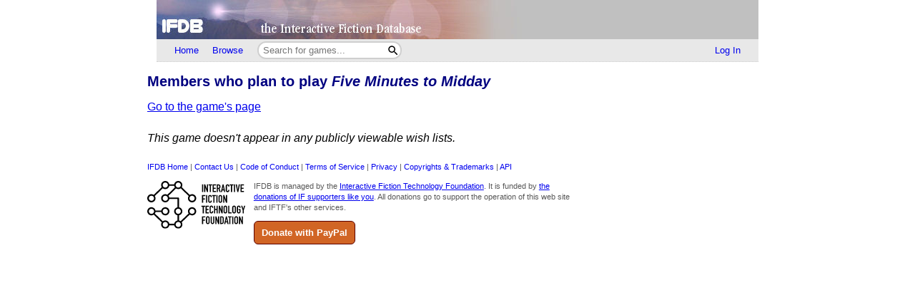

--- FILE ---
content_type: image/svg+xml
request_url: https://ifdb.org/img/iftf-logo.svg
body_size: 3192
content:
<?xml version="1.0" encoding="UTF-8" standalone="no"?>
<!-- Generator: Adobe Illustrator 18.1.1, SVG Export Plug-In . SVG Version: 6.00 Build 0)  -->

<svg
   xmlns:dc="http://purl.org/dc/elements/1.1/"
   xmlns:cc="http://creativecommons.org/ns#"
   xmlns:rdf="http://www.w3.org/1999/02/22-rdf-syntax-ns#"
   xmlns:svg="http://www.w3.org/2000/svg"
   xmlns="http://www.w3.org/2000/svg"
   xmlns:sodipodi="http://sodipodi.sourceforge.net/DTD/sodipodi-0.dtd"
   xmlns:inkscape="http://www.inkscape.org/namespaces/inkscape"
   version="1.1"
   id="Layer_1"
   x="0px"
   y="0px"
   viewBox="0 0 412.60001 202.60001"
   enable-background="new 0 0 480 640"
   xml:space="preserve"
   inkscape:version="0.91+devel+osxmenu r12922"
   sodipodi:docname="logo.svg"
   width="412.60001"
   height="202.60001"><metadata
     id="metadata4016"><rdf:RDF><cc:Work
         rdf:about=""><dc:format>image/svg+xml</dc:format><dc:type
           rdf:resource="http://purl.org/dc/dcmitype/StillImage" /><dc:title></dc:title></cc:Work></rdf:RDF></metadata><defs
     id="defs4014" /><sodipodi:namedview
     pagecolor="#ffffff"
     bordercolor="#666666"
     borderopacity="1"
     objecttolerance="10"
     gridtolerance="10"
     guidetolerance="10"
     inkscape:pageopacity="0"
     inkscape:pageshadow="2"
     inkscape:window-width="640"
     inkscape:window-height="480"
     id="namedview4012"
     showgrid="false"
     fit-margin-top="0"
     fit-margin-left="0"
     fit-margin-right="0"
     fit-margin-bottom="0"
     inkscape:zoom="0.9703125"
     inkscape:cx="41.30467"
     inkscape:cy="82.794042"
     inkscape:current-layer="Layer_1" /><g
     id="g3932"
     transform="translate(-33.8,-210.5)"
     style="fill:#000000;fill-opacity:1"><path
       d="m 264.3,225.1 4.7,0 0,32.7 -4.7,0 0,-32.7 z"
       id="path3934"
       inkscape:connector-curvature="0"
       style="fill:#000000;fill-opacity:1" /><path
       d="m 273.3,225.1 4.5,0 7.1,19.7 0.1,0 0,-19.7 4.7,0 0,32.7 -4.4,0 -7.2,-19.7 -0.1,0 0,19.7 -4.7,0 0,-32.7 z"
       id="path3936"
       inkscape:connector-curvature="0"
       style="fill:#000000;fill-opacity:1" /><path
       d="m 297,229.5 -5.4,0 0,-4.4 15.5,0 0,4.4 -5.4,0 0,28.3 -4.7,0 0,-28.3 z"
       id="path3938"
       inkscape:connector-curvature="0"
       style="fill:#000000;fill-opacity:1" /><path
       d="m 309.1,225.1 14,0 0,4.4 -9.3,0 0,9.6 8.1,0 0,4.4 -8.1,0 0,9.6 9.3,0 0,4.7 -14,0 0,-32.7 z"
       id="path3940"
       inkscape:connector-curvature="0"
       style="fill:#000000;fill-opacity:1" /><path
       d="m 326.1,225.1 7.5,0 c 5.5,0 8.3,3.2 8.3,9.6 0,1.9 -0.3,3.5 -0.9,4.9 -0.6,1.4 -1.6,2.5 -3.1,3.3 l 5.1,14.9 -5,0 -4.4,-14 -2.8,0 0,14 -4.7,0 0,-32.7 z m 4.7,14.6 2.7,0 c 0.8,0 1.5,-0.1 2,-0.3 0.5,-0.2 0.9,-0.6 1.1,-1 0.3,-0.4 0.4,-1 0.5,-1.6 0.1,-0.6 0.1,-1.4 0.1,-2.2 0,-0.8 0,-1.6 -0.1,-2.2 -0.1,-0.6 -0.3,-1.2 -0.6,-1.6 -0.3,-0.4 -0.7,-0.8 -1.2,-1 -0.5,-0.2 -1.2,-0.3 -2.1,-0.3 l -2.4,0 0,10.2 z"
       id="path3942"
       inkscape:connector-curvature="0"
       style="fill:#000000;fill-opacity:1" /><path
       d="m 350.9,225.1 3.9,0 7.3,32.7 -4.7,0 -1.4,-7 -6.4,0 -1.4,7 -4.7,0 7.4,-32.7 z m 1.9,9.4 0,0 -2.4,11.9 4.7,0 -2.3,-11.9 z"
       id="path3944"
       inkscape:connector-curvature="0"
       style="fill:#000000;fill-opacity:1" /><path
       d="m 379.3,250.5 c 0,1 -0.2,2 -0.6,2.9 -0.4,0.9 -0.9,1.7 -1.6,2.4 -0.7,0.7 -1.5,1.2 -2.4,1.7 -0.9,0.4 -1.9,0.6 -2.9,0.6 -0.9,0 -1.8,-0.1 -2.7,-0.4 -0.9,-0.2 -1.7,-0.7 -2.5,-1.3 -0.7,-0.6 -1.3,-1.4 -1.8,-2.4 -0.5,-1 -0.7,-2.2 -0.7,-3.7 l 0,-18 c 0,-1.1 0.2,-2.1 0.6,-3 0.4,-0.9 0.9,-1.7 1.6,-2.4 0.7,-0.7 1.5,-1.2 2.4,-1.6 0.9,-0.4 2,-0.6 3.1,-0.6 1.1,0 2.1,0.2 3,0.6 0.9,0.4 1.7,0.9 2.4,1.6 0.7,0.7 1.2,1.5 1.6,2.5 0.4,1 0.6,2 0.6,3.1 l 0,1.8 -4.7,0 0,-1.6 c 0,-0.9 -0.3,-1.7 -0.8,-2.4 -0.5,-0.7 -1.2,-1 -2.1,-1 -1.2,0 -1.9,0.4 -2.3,1.1 -0.4,0.7 -0.6,1.6 -0.6,2.7 l 0,16.7 c 0,1 0.2,1.7 0.6,2.4 0.4,0.6 1.2,1 2.2,1 0.3,0 0.6,-0.1 1,-0.2 0.4,-0.1 0.7,-0.3 1,-0.5 0.3,-0.2 0.5,-0.6 0.7,-1 0.2,-0.4 0.3,-1 0.3,-1.6 l 0,-1.6 4.7,0 0,2.2 z"
       id="path3946"
       inkscape:connector-curvature="0"
       style="fill:#000000;fill-opacity:1" /><path
       d="m 386.1,229.5 -5.4,0 0,-4.4 15.5,0 0,4.4 -5.4,0 0,28.3 -4.7,0 0,-28.3 z"
       id="path3948"
       inkscape:connector-curvature="0"
       style="fill:#000000;fill-opacity:1" /><path
       d="m 398.5,225.1 4.7,0 0,32.7 -4.7,0 0,-32.7 z"
       id="path3950"
       inkscape:connector-curvature="0"
       style="fill:#000000;fill-opacity:1" /><path
       d="m 416.9,257.8 -4.1,0 -6.7,-32.7 5,0 3.7,22.8 0.1,0 3.8,-22.8 5,0 -6.8,32.7 z"
       id="path3952"
       inkscape:connector-curvature="0"
       style="fill:#000000;fill-opacity:1" /><path
       d="m 426.4,225.1 14,0 0,4.4 -9.3,0 0,9.6 8.1,0 0,4.4 -8.1,0 0,9.6 9.3,0 0,4.7 -14,0 0,-32.7 z"
       id="path3954"
       inkscape:connector-curvature="0"
       style="fill:#000000;fill-opacity:1" /><path
       d="m 264.1,270.4 14,0 0,4.4 -9.3,0 0,9.9 8.1,0 0,4.4 -8.1,0 0,14 -4.7,0 0,-32.7 z"
       id="path3956"
       inkscape:connector-curvature="0"
       style="fill:#000000;fill-opacity:1" /><path
       d="m 281.2,270.4 4.7,0 0,32.7 -4.7,0 0,-32.7 z"
       id="path3958"
       inkscape:connector-curvature="0"
       style="fill:#000000;fill-opacity:1" /><path
       d="m 305.4,295.8 c 0,1 -0.2,2 -0.6,2.9 -0.4,0.9 -0.9,1.7 -1.6,2.4 -0.7,0.7 -1.5,1.2 -2.4,1.7 -0.9,0.4 -1.9,0.6 -2.9,0.6 -0.9,0 -1.8,-0.1 -2.7,-0.4 -0.9,-0.2 -1.7,-0.7 -2.5,-1.3 -0.7,-0.6 -1.3,-1.4 -1.8,-2.4 -0.5,-1 -0.7,-2.2 -0.7,-3.7 l 0,-18 c 0,-1.1 0.2,-2.1 0.5,-3 0.4,-0.9 0.9,-1.7 1.6,-2.4 0.7,-0.7 1.5,-1.2 2.4,-1.6 0.9,-0.4 2,-0.6 3.1,-0.6 1.1,0 2.1,0.2 3,0.6 0.9,0.4 1.7,0.9 2.4,1.6 0.7,0.7 1.2,1.5 1.6,2.5 0.4,1 0.6,2 0.6,3.1 l 0,1.8 -4.7,0 0,-1.6 c 0,-0.9 -0.3,-1.7 -0.8,-2.4 -0.5,-0.7 -1.2,-1 -2.1,-1 -1.2,0 -1.9,0.4 -2.3,1.1 -0.4,0.7 -0.6,1.6 -0.6,2.7 l 0,16.7 c 0,1 0.2,1.7 0.6,2.4 0.4,0.6 1.2,1 2.2,1 0.3,0 0.6,-0.1 1,-0.2 0.4,-0.1 0.7,-0.3 1,-0.5 0.3,-0.2 0.5,-0.6 0.7,-1 0.2,-0.4 0.3,-1 0.3,-1.6 l 0,-1.6 4.7,0 0,2.2 z"
       id="path3960"
       inkscape:connector-curvature="0"
       style="fill:#000000;fill-opacity:1" /><path
       d="m 312.2,274.8 -5.4,0 0,-4.4 15.5,0 0,4.4 -5.4,0 0,28.3 -4.7,0 0,-28.3 z"
       id="path3962"
       inkscape:connector-curvature="0"
       style="fill:#000000;fill-opacity:1" /><path
       d="m 324.6,270.4 4.7,0 0,32.7 -4.7,0 0,-32.7 z"
       id="path3964"
       inkscape:connector-curvature="0"
       style="fill:#000000;fill-opacity:1" /><path
       d="m 333.5,278.1 c 0,-1.3 0.2,-2.5 0.7,-3.5 0.5,-1 1.1,-1.8 1.8,-2.5 0.8,-0.7 1.6,-1.2 2.5,-1.5 0.9,-0.3 1.9,-0.5 2.8,-0.5 0.9,0 1.9,0.2 2.8,0.5 0.9,0.3 1.8,0.8 2.5,1.5 0.8,0.7 1.4,1.5 1.8,2.5 0.5,1 0.7,2.2 0.7,3.5 l 0,17.3 c 0,1.3 -0.2,2.5 -0.7,3.5 -0.5,1 -1.1,1.8 -1.8,2.5 -0.8,0.7 -1.6,1.2 -2.5,1.5 -0.9,0.3 -1.9,0.5 -2.8,0.5 -1,0 -1.9,-0.2 -2.8,-0.5 -0.9,-0.3 -1.8,-0.8 -2.5,-1.5 -0.8,-0.7 -1.4,-1.5 -1.8,-2.5 -0.5,-1 -0.7,-2.2 -0.7,-3.5 l 0,-17.3 z m 4.7,17.3 c 0,1.1 0.3,2 0.9,2.5 0.6,0.5 1.4,0.8 2.2,0.8 0.9,0 1.6,-0.3 2.2,-0.8 0.6,-0.5 0.9,-1.4 0.9,-2.5 l 0,-17.3 c 0,-1.1 -0.3,-2 -0.9,-2.5 -0.6,-0.5 -1.4,-0.8 -2.2,-0.8 -0.9,0 -1.6,0.3 -2.2,0.8 -0.6,0.5 -0.9,1.4 -0.9,2.5 l 0,17.3 z"
       id="path3966"
       inkscape:connector-curvature="0"
       style="fill:#000000;fill-opacity:1" /><path
       d="m 353.2,270.4 4.5,0 7.1,19.7 0.1,0 0,-19.7 4.7,0 0,32.7 -4.4,0 -7.2,-19.7 -0.1,0 0,19.7 -4.7,0 0,-32.7 z"
       id="path3968"
       inkscape:connector-curvature="0"
       style="fill:#000000;fill-opacity:1" /><path
       d="m 267.2,320.1 -5.4,0 0,-4.4 15.5,0 0,4.4 -5.4,0 0,28.3 -4.7,0 0,-28.3 z"
       id="path3970"
       inkscape:connector-curvature="0"
       style="fill:#000000;fill-opacity:1" /><path
       d="m 279.4,315.7 14,0 0,4.4 -9.4,0 0,9.6 8.1,0 0,4.4 -8.1,0 0,9.6 9.3,0 0,4.7 -14,0 0,-32.7 z"
       id="path3972"
       inkscape:connector-curvature="0"
       style="fill:#000000;fill-opacity:1" /><path
       d="m 311.2,341.1 c 0,1 -0.2,2 -0.6,2.9 -0.4,0.9 -0.9,1.7 -1.6,2.4 -0.7,0.7 -1.5,1.2 -2.4,1.7 -0.9,0.4 -1.9,0.6 -2.9,0.6 -0.9,0 -1.8,-0.1 -2.7,-0.4 -0.9,-0.2 -1.7,-0.7 -2.5,-1.3 -0.7,-0.6 -1.3,-1.4 -1.8,-2.4 -0.5,-1 -0.7,-2.2 -0.7,-3.7 l 0,-18 c 0,-1.1 0.2,-2.1 0.6,-3 0.4,-0.9 0.9,-1.7 1.6,-2.4 0.7,-0.7 1.5,-1.2 2.4,-1.6 0.9,-0.4 2,-0.6 3.1,-0.6 1.1,0 2.1,0.2 3,0.6 0.9,0.4 1.7,0.9 2.4,1.6 0.7,0.7 1.2,1.5 1.6,2.5 0.4,1 0.6,2 0.6,3.1 l 0,1.8 -4.7,0 0,-1.6 c 0,-0.9 -0.3,-1.7 -0.8,-2.4 -0.5,-0.7 -1.2,-1 -2.1,-1 -1.2,0 -1.9,0.4 -2.3,1.1 -0.4,0.7 -0.6,1.6 -0.6,2.7 l 0,16.7 c 0,0.9 0.2,1.7 0.6,2.4 0.4,0.6 1.2,1 2.2,1 0.3,0 0.6,-0.1 1,-0.2 0.4,-0.1 0.7,-0.3 1,-0.5 0.3,-0.2 0.5,-0.6 0.7,-1 0.2,-0.4 0.3,-1 0.3,-1.6 l 0,-1.6 4.7,0 0,2.2 z"
       id="path3974"
       inkscape:connector-curvature="0"
       style="fill:#000000;fill-opacity:1" /><path
       d="m 315,315.7 4.7,0 0,14 5.8,0 0,-14 4.7,0 0,32.7 -4.7,0 0,-14.6 -5.8,0 0,14.6 -4.7,0 0,-32.7 z"
       id="path3976"
       inkscape:connector-curvature="0"
       style="fill:#000000;fill-opacity:1" /><path
       d="m 334.4,315.7 4.5,0 7.1,19.7 0.1,0 0,-19.7 4.7,0 0,32.7 -4.4,0 -7.2,-19.7 -0.1,0 0,19.7 -4.7,0 0,-32.7 z"
       id="path3978"
       inkscape:connector-curvature="0"
       style="fill:#000000;fill-opacity:1" /><path
       d="m 354.7,323.4 c 0,-1.3 0.2,-2.5 0.7,-3.5 0.5,-1 1.1,-1.8 1.8,-2.5 0.7,-0.7 1.6,-1.2 2.5,-1.5 0.9,-0.3 1.9,-0.5 2.8,-0.5 0.9,0 1.9,0.2 2.8,0.5 0.9,0.3 1.8,0.8 2.5,1.5 0.7,0.7 1.4,1.5 1.8,2.5 0.5,1 0.7,2.2 0.7,3.5 l 0,17.3 c 0,1.3 -0.2,2.5 -0.7,3.5 -0.5,1 -1.1,1.8 -1.8,2.5 -0.7,0.7 -1.6,1.2 -2.5,1.5 -0.9,0.3 -1.9,0.5 -2.8,0.5 -1,0 -1.9,-0.2 -2.8,-0.5 -0.9,-0.3 -1.8,-0.8 -2.5,-1.5 -0.7,-0.7 -1.4,-1.5 -1.8,-2.5 -0.5,-1 -0.7,-2.2 -0.7,-3.5 l 0,-17.3 z m 4.7,17.3 c 0,1.1 0.3,2 0.9,2.5 0.6,0.5 1.4,0.8 2.2,0.8 0.9,0 1.6,-0.3 2.2,-0.8 0.6,-0.5 0.9,-1.4 0.9,-2.5 l 0,-17.3 c 0,-1.1 -0.3,-2 -0.9,-2.5 -0.6,-0.5 -1.4,-0.8 -2.2,-0.8 -0.9,0 -1.6,0.3 -2.2,0.8 -0.6,0.5 -0.9,1.4 -0.9,2.5 l 0,17.3 z"
       id="path3980"
       inkscape:connector-curvature="0"
       style="fill:#000000;fill-opacity:1" /><path
       d="m 374.6,315.7 4.7,0 0,28 9.3,0 0,4.7 -14,0 0,-32.7 z"
       id="path3982"
       inkscape:connector-curvature="0"
       style="fill:#000000;fill-opacity:1" /><path
       d="m 391.3,323.4 c 0,-1.3 0.2,-2.5 0.7,-3.5 0.5,-1 1.1,-1.8 1.8,-2.5 0.7,-0.7 1.6,-1.2 2.5,-1.5 0.9,-0.3 1.9,-0.5 2.8,-0.5 0.9,0 1.9,0.2 2.8,0.5 0.9,0.3 1.8,0.8 2.5,1.5 0.7,0.7 1.4,1.5 1.8,2.5 0.5,1 0.7,2.2 0.7,3.5 l 0,17.3 c 0,1.3 -0.2,2.5 -0.7,3.5 -0.5,1 -1.1,1.8 -1.8,2.5 -0.8,0.7 -1.6,1.2 -2.5,1.5 -0.9,0.3 -1.9,0.5 -2.8,0.5 -0.9,0 -1.9,-0.2 -2.8,-0.5 -0.9,-0.3 -1.8,-0.8 -2.5,-1.5 -0.7,-0.7 -1.4,-1.5 -1.8,-2.5 -0.5,-1 -0.7,-2.2 -0.7,-3.5 l 0,-17.3 z m 4.7,17.3 c 0,1.1 0.3,2 0.9,2.5 0.6,0.5 1.4,0.8 2.2,0.8 0.9,0 1.6,-0.3 2.2,-0.8 0.6,-0.5 0.9,-1.4 0.9,-2.5 l 0,-17.3 c 0,-1.1 -0.3,-2 -0.9,-2.5 -0.6,-0.5 -1.4,-0.8 -2.2,-0.8 -0.9,0 -1.6,0.3 -2.2,0.8 -0.6,0.5 -0.9,1.4 -0.9,2.5 l 0,17.3 z"
       id="path3984"
       inkscape:connector-curvature="0"
       style="fill:#000000;fill-opacity:1" /><path
       d="m 410.9,323.4 c 0,-1.3 0.2,-2.5 0.7,-3.5 0.5,-1 1.1,-1.8 1.8,-2.5 0.7,-0.7 1.6,-1.2 2.5,-1.5 0.9,-0.3 1.9,-0.5 2.8,-0.5 0.9,0 1.9,0.2 2.8,0.5 0.9,0.3 1.8,0.8 2.5,1.5 0.8,0.7 1.4,1.5 1.8,2.5 0.5,1 0.7,2.2 0.7,3.5 l 0,1.7 -4.7,0 0,-1.7 c 0,-1.1 -0.3,-2 -0.9,-2.5 -0.6,-0.5 -1.4,-0.8 -2.2,-0.8 -0.9,0 -1.6,0.3 -2.2,0.8 -0.6,0.5 -0.9,1.4 -0.9,2.5 l 0,17.3 c 0,1.1 0.3,2 0.9,2.5 0.6,0.5 1.4,0.8 2.2,0.8 0.9,0 1.6,-0.3 2.2,-0.8 0.6,-0.5 0.9,-1.4 0.9,-2.5 l 0,-6.2 -3.7,0 0,-4.1 8.4,0 0,10.3 c 0,1.3 -0.2,2.5 -0.7,3.5 -0.5,1 -1.1,1.8 -1.8,2.5 -0.7,0.7 -1.6,1.2 -2.5,1.5 -0.9,0.3 -1.9,0.5 -2.8,0.5 -1,0 -1.9,-0.2 -2.8,-0.5 -0.9,-0.3 -1.8,-0.8 -2.5,-1.5 -0.7,-0.7 -1.4,-1.5 -1.8,-2.5 -0.5,-1 -0.7,-2.2 -0.7,-3.5 l 0,-17.3 z"
       id="path3986"
       inkscape:connector-curvature="0"
       style="fill:#000000;fill-opacity:1" /><path
       d="m 435.1,334.6 -6.4,-18.9 5,0 3.8,13 0.1,0 3.8,-13 5,0 -6.4,18.9 0,13.8 -4.7,0 0,-13.8 z"
       id="path3988"
       inkscape:connector-curvature="0"
       style="fill:#000000;fill-opacity:1" /><path
       d="m 264.1,361 14,0 0,4.4 -9.3,0 0,9.9 8.1,0 0,4.4 -8.1,0 0,14 -4.7,0 0,-32.7 z"
       id="path3990"
       inkscape:connector-curvature="0"
       style="fill:#000000;fill-opacity:1" /><path
       d="m 280.8,368.7 c 0,-1.3 0.2,-2.5 0.7,-3.5 0.5,-1 1.1,-1.8 1.8,-2.5 0.7,-0.7 1.6,-1.2 2.5,-1.5 0.9,-0.3 1.9,-0.5 2.8,-0.5 0.9,0 1.9,0.2 2.8,0.5 0.9,0.3 1.8,0.8 2.5,1.5 0.7,0.7 1.4,1.5 1.8,2.5 0.5,1 0.7,2.2 0.7,3.5 l 0,17.3 c 0,1.3 -0.2,2.5 -0.7,3.5 -0.5,1 -1.1,1.8 -1.8,2.5 -0.8,0.7 -1.6,1.2 -2.5,1.5 -0.9,0.3 -1.9,0.5 -2.8,0.5 -0.9,0 -1.9,-0.2 -2.8,-0.5 -0.9,-0.3 -1.8,-0.8 -2.5,-1.5 -0.7,-0.7 -1.4,-1.5 -1.8,-2.5 -0.5,-1 -0.7,-2.2 -0.7,-3.5 l 0,-17.3 z m 4.7,17.3 c 0,1.1 0.3,2 0.9,2.5 0.6,0.5 1.4,0.8 2.2,0.8 0.9,0 1.6,-0.3 2.2,-0.8 0.6,-0.5 0.9,-1.4 0.9,-2.5 l 0,-17.3 c 0,-1.1 -0.3,-2 -0.9,-2.5 -0.6,-0.5 -1.4,-0.8 -2.2,-0.8 -0.9,0 -1.6,0.3 -2.2,0.8 -0.6,0.5 -0.9,1.4 -0.9,2.5 l 0,17.3 z"
       id="path3992"
       inkscape:connector-curvature="0"
       style="fill:#000000;fill-opacity:1" /><path
       d="m 315.8,386.3 c 0,1.1 -0.2,2.1 -0.6,3 -0.4,0.9 -0.9,1.7 -1.6,2.4 -0.7,0.7 -1.5,1.2 -2.4,1.6 -0.9,0.4 -1.9,0.6 -2.9,0.6 -1,0 -2,-0.2 -2.9,-0.6 -0.9,-0.4 -1.7,-0.9 -2.4,-1.6 -0.7,-0.7 -1.2,-1.5 -1.6,-2.4 -0.4,-0.9 -0.6,-1.9 -0.6,-3 l 0,-25.3 4.7,0 0,24.9 c 0,1.2 0.3,2 0.8,2.6 0.6,0.6 1.2,0.8 2.1,0.8 0.8,0 1.5,-0.3 2.1,-0.8 0.6,-0.6 0.8,-1.4 0.8,-2.6 l 0,-24.9 4.7,0 0,25.3 z"
       id="path3994"
       inkscape:connector-curvature="0"
       style="fill:#000000;fill-opacity:1" /><path
       d="m 320.1,361 4.5,0 7.1,19.7 0.1,0 0,-19.7 4.7,0 0,32.7 -4.5,0 -7.2,-19.7 -0.1,0 0,19.7 -4.7,0 0,-32.7 z"
       id="path3996"
       inkscape:connector-curvature="0"
       style="fill:#000000;fill-opacity:1" /><path
       d="m 340.6,361 6.9,0 c 2.7,0 4.7,0.7 6.1,2.2 1.4,1.5 2.1,3.6 2.1,6.2 l 0,15.3 c 0,3.1 -0.7,5.3 -2.2,6.8 -1.5,1.5 -3.6,2.2 -6.4,2.2 l -6.5,0 0,-32.7 z m 4.7,28.3 2.2,0 c 1.3,0 2.3,-0.3 2.8,-1 0.5,-0.7 0.8,-1.7 0.8,-3.1 l 0,-15.8 c 0,-1.3 -0.3,-2.3 -0.8,-3 -0.5,-0.7 -1.5,-1.1 -2.8,-1.1 l -2.2,0 0,24 z"
       id="path3998"
       inkscape:connector-curvature="0"
       style="fill:#000000;fill-opacity:1" /><path
       d="m 364.8,361 3.9,0 7.3,32.7 -4.7,0 -1.4,-7 -6.4,0 -1.4,7 -4.7,0 7.4,-32.7 z m 2,9.4 0,0 -2.4,11.9 4.7,0 -2.3,-11.9 z"
       id="path4000"
       inkscape:connector-curvature="0"
       style="fill:#000000;fill-opacity:1" /><path
       d="m 378.9,365.4 -5.4,0 0,-4.4 15.5,0 0,4.4 -5.4,0 0,28.3 -4.7,0 0,-28.3 z"
       id="path4002"
       inkscape:connector-curvature="0"
       style="fill:#000000;fill-opacity:1" /><path
       d="m 391.2,361 4.7,0 0,32.7 -4.7,0 0,-32.7 z"
       id="path4004"
       inkscape:connector-curvature="0"
       style="fill:#000000;fill-opacity:1" /><path
       d="m 400.2,368.7 c 0,-1.3 0.2,-2.5 0.7,-3.5 0.5,-1 1.1,-1.8 1.8,-2.5 0.7,-0.7 1.6,-1.2 2.5,-1.5 0.9,-0.3 1.9,-0.5 2.8,-0.5 0.9,0 1.9,0.2 2.8,0.5 0.9,0.3 1.8,0.8 2.5,1.5 0.7,0.7 1.4,1.5 1.8,2.5 0.5,1 0.7,2.2 0.7,3.5 l 0,17.3 c 0,1.3 -0.2,2.5 -0.7,3.5 -0.5,1 -1.1,1.8 -1.8,2.5 -0.8,0.7 -1.6,1.2 -2.5,1.5 -0.9,0.3 -1.9,0.5 -2.8,0.5 -0.9,0 -1.9,-0.2 -2.8,-0.5 -0.9,-0.3 -1.8,-0.8 -2.5,-1.5 -0.7,-0.7 -1.4,-1.5 -1.8,-2.5 -0.5,-1 -0.7,-2.2 -0.7,-3.5 l 0,-17.3 z m 4.6,17.3 c 0,1.1 0.3,2 0.9,2.5 0.6,0.5 1.4,0.8 2.2,0.8 0.9,0 1.6,-0.3 2.2,-0.8 0.6,-0.5 0.9,-1.4 0.9,-2.5 l 0,-17.3 c 0,-1.1 -0.3,-2 -0.9,-2.5 -0.6,-0.5 -1.4,-0.8 -2.2,-0.8 -0.9,0 -1.6,0.3 -2.2,0.8 -0.6,0.5 -0.9,1.4 -0.9,2.5 l 0,17.3 z"
       id="path4006"
       inkscape:connector-curvature="0"
       style="fill:#000000;fill-opacity:1" /><path
       d="m 419.8,361 4.5,0 7.1,19.7 0.1,0 0,-19.7 4.7,0 0,32.7 -4.4,0 -7.2,-19.7 -0.1,0 0,19.7 -4.7,0 0,-32.7 z"
       id="path4008"
       inkscape:connector-curvature="0"
       style="fill:#000000;fill-opacity:1" /></g><path
     d="m 188.6,111.6 c -9.6,0 -17.4,7.8 -17.4,17.4 0,3.5 1.1,6.8 2.9,9.5 L 140.4,171 c -2,-1.4 -4.3,-2.4 -6.8,-2.9 l 0,-22.1 c 8,-1.5 14.2,-8.6 14.2,-17.1 0,-8.5 -6.1,-15.6 -14.2,-17.1 l 0,-38.3 c 0,-1.8 -1.4,-3.2 -3.2,-3.2 l -37.5,0 C 92.4,67.5 91.2,65 89.5,62.8 l 31.4,-31 c 2.7,1.8 6,2.9 9.5,2.9 4,0 7.6,-1.4 10.6,-3.6 l 33.2,32.8 c -1.9,2.8 -3,6.1 -3,9.7 0,9.6 7.8,17.4 17.4,17.4 9.6,0 17.4,-7.8 17.4,-17.4 0,-9.6 -7.8,-17.4 -17.4,-17.4 -3.7,0 -7.1,1.2 -9.9,3.1 l -33.5,-33 c 1.6,-2.6 2.5,-5.7 2.5,-8.9 C 147.7,7.8 139.9,0 130.3,0 121.8,0 114.7,6.1 113.2,14.2 l -20.4,0 C 91.3,6.2 84.2,0 75.7,0 66.1,0 58.3,7.8 58.3,17.4 c 0,3.3 0.9,6.3 2.5,8.9 l -33.5,33 C 24.5,57.4 21.1,56.2 17.4,56.2 7.8,56.2 0,64 0,73.6 0,83.2 7.8,91 17.4,91 27,91 34.8,83.2 34.8,73.6 c 0,-3.6 -1.1,-6.9 -3,-9.7 L 65.2,31.2 c 2.9,2.3 6.6,3.6 10.6,3.6 8.5,0 15.6,-6.1 17.1,-14.2 l 20.4,0 c 0.5,2.5 1.5,4.8 2.9,6.8 L 84.6,58.6 C 82,57.1 79,56.2 75.8,56.2 c -9.6,0 -17.4,7.8 -17.4,17.4 0,9.6 7.8,17.4 17.4,17.4 8.5,0 15.6,-6.1 17.1,-14.2 l 34.3,0 0,35.1 c -8,1.5 -14.2,8.6 -14.2,17.1 0,8.5 6.1,15.6 14.2,17.1 l 0,22.1 c -7,1.3 -12.5,6.8 -13.8,13.8 L 93,182 c -1.5,-8 -8.6,-14.2 -17.1,-14.2 -4,0 -7.6,1.4 -10.6,3.6 L 32.1,138.7 c 1.3,-1.9 2.2,-4.1 2.6,-6.5 l 24.1,0 c 1.5,8 8.6,14.2 17.1,14.2 9.6,0 17.4,-7.8 17.4,-17.4 0,-9.6 -7.8,-17.4 -17.4,-17.4 -8.5,0 -15.6,6.1 -17.1,14.2 l -24.2,0 c -1.5,-8 -8.6,-14.2 -17.1,-14.2 -9.6,0 -17.4,7.8 -17.4,17.4 0,9.6 7.8,17.4 17.4,17.4 3.7,0 7.1,-1.2 9.9,-3.1 l 33.5,33 c -1.6,2.6 -2.5,5.7 -2.5,8.9 0,9.6 7.8,17.4 17.4,17.4 8.5,0 15.6,-6.1 17.1,-14.2 l 20.4,0 c 1.5,8 8.6,14.2 17.1,14.2 9.6,0 17.4,-7.8 17.4,-17.4 0,-3.5 -1.1,-6.8 -2.9,-9.5 l 33.7,-32.5 c 2.8,2 6.3,3.2 10,3.2 9.6,0 17.4,-7.8 17.4,-17.4 0,-9.6 -7.8,-17.4 -17.4,-17.4 z m -9.7,-43 c 1,-2 2.6,-3.6 4.5,-4.6 1.5,-0.8 3.3,-1.3 5.2,-1.3 6,0 10.9,4.9 10.9,10.9 0,6 -4.9,10.9 -10.9,10.9 -6,0 -10.9,-4.9 -10.9,-10.9 0,-1.8 0.4,-3.5 1.2,-5 z M 130.4,6.5 c 6,0 10.9,4.9 10.9,10.9 0,6 -4.9,10.9 -10.9,10.9 -1.7,0 -3.3,-0.4 -4.7,-1.1 -2,-1 -3.6,-2.5 -4.7,-4.4 -0.9,-1.6 -1.4,-3.4 -1.4,-5.4 -0.1,-6 4.8,-10.9 10.8,-10.9 z m -112.8,78 c -6,0 -10.9,-4.9 -10.9,-10.9 0,-6 4.9,-10.9 10.9,-10.9 6,0 10.9,4.9 10.9,10.9 0,6 -4.9,10.9 -10.9,10.9 z M 75.8,28.3 c -6,0 -10.9,-4.9 -10.9,-10.9 0,-6 4.9,-10.9 10.9,-10.9 6,0 10.9,4.9 10.9,10.9 0,6 -4.9,10.9 -10.9,10.9 z m 10.4,48.6 c -1.4,4.4 -5.5,7.7 -10.4,7.7 -6,0 -10.9,-4.9 -10.9,-10.9 0,-6 4.9,-10.9 10.9,-10.9 4.9,0 9,3.2 10.4,7.7 0.3,1 0.5,2.1 0.5,3.2 0,1.1 -0.2,2.1 -0.5,3.2 z m -10.4,41.2 c 6,0 10.9,4.9 10.9,10.9 0,6 -4.9,10.9 -10.9,10.9 -6,0 -10.9,-4.9 -10.9,-10.9 0,-6 4.9,-10.9 10.9,-10.9 z M 27.3,134 c -1,2 -2.6,3.6 -4.5,4.6 -1.5,0.8 -3.3,1.3 -5.2,1.3 -6,0 -10.9,-4.9 -10.9,-10.9 0,-6 4.9,-10.9 10.9,-10.9 6,0 10.9,4.9 10.9,10.9 0,1.8 -0.5,3.5 -1.2,5 z m 58.9,54.5 c -1.4,4.4 -5.5,7.7 -10.4,7.7 -6,0 -10.9,-4.9 -10.9,-10.9 0,-1.5 0.3,-2.9 0.8,-4.2 0.9,-2.1 2.3,-3.8 4.2,-5 1.7,-1.1 3.7,-1.7 5.9,-1.7 4.9,0 9,3.2 10.4,7.7 0.3,1 0.5,2.1 0.5,3.2 0,1.1 -0.2,2.1 -0.5,3.2 z M 119.5,129 c 0,-4.9 3.2,-9 7.7,-10.4 1,-0.3 2.1,-0.5 3.2,-0.5 1.1,0 2.2,0.2 3.2,0.5 4.4,1.4 7.7,5.5 7.7,10.4 0,6 -4.9,10.9 -10.9,10.9 -6,0 -10.9,-4.9 -10.9,-10.9 z m 10.9,67.1 c -6,0 -10.9,-4.9 -10.9,-10.9 0,-6 4.9,-10.9 10.9,-10.9 6,0 10.9,4.9 10.9,10.9 0,6 -4.9,10.9 -10.9,10.9 z m 58.2,-56.2 c -6,0 -10.9,-4.9 -10.9,-10.9 0,-6 4.9,-10.9 10.9,-10.9 6,0 10.9,4.9 10.9,10.9 0,6 -4.9,10.9 -10.9,10.9 z"
     id="path4010"
     inkscape:connector-curvature="0"
     style="stroke:none;stroke-opacity:1;fill:#000000;fill-opacity:1" /></svg>